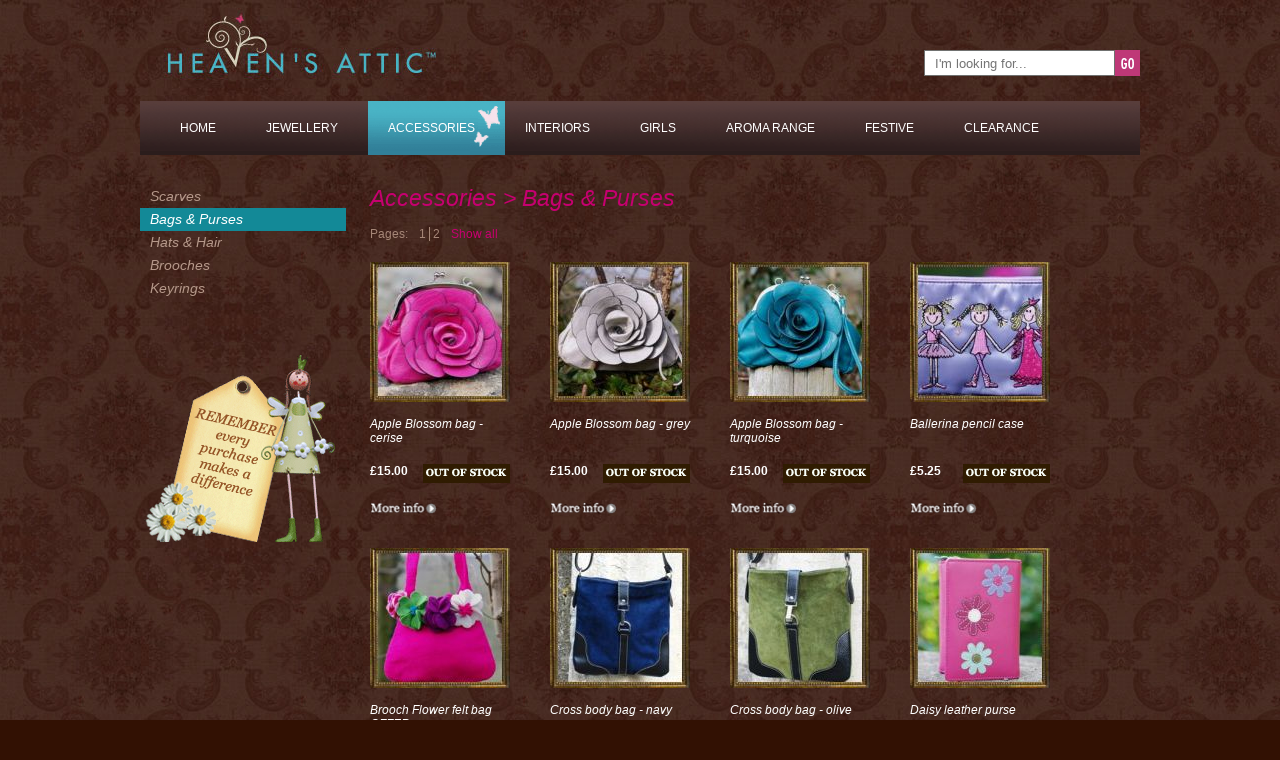

--- FILE ---
content_type: text/html; charset=UTF-8
request_url: https://www.heavensattic.co.uk/shop/accessories/bags-purses/?showAll=true
body_size: 5693
content:
<!DOCTYPE html>
<html lang="en-GB" xml:lang="en-GB" xmlns="http://www.w3.org/1999/xhtml" xmlns:og="http://opengraphprotocol.org/schema/">
<head>

	<meta charset="UTF-8" />

	<title>Heaven's Attic : Shop : Accessories : Bags &amp; Purses</title>

	<meta name="description" content="Online gift shop selling accessories, jewellery, aroma products, home and inspirational gifts. A social enterprise fighting the injustice of human trafficking. Your purchase of these products help to support charities." />
	<meta name="verify-v1" content="DGm1Q1r0mKHhIBPD/b/P2wmWvZSoI/Z99uN8p04EULs=" />
	<meta http-equiv="imagetoolbar" content="no" />

	<link rel="shortcut icon" type="image/x-icon" href="/a/img/global/favicon.ico" />

	<link rel="image_src" href="https://www.heavensattic.co.uk/a/img/global/logoBrownTall.gif" />

	<meta property="og:site_name"   content="Heaven's Attic" />
	<meta property="og:title"       content=" : Shop : Accessories : Bags &amp; Purses" />
	<meta property="og:image"       content="https://www.heavensattic.co.uk/a/img/global/logoBrownTall.gif"/>
	<meta property="og:description" content="Online gift shop selling accessories, jewellery, aroma products, home and inspirational gifts. A social enterprise fighting the injustice of human trafficking. Your purchase of these products help to support charities." />

	<link rel="stylesheet" type="text/css" href="/a/css/global/core.css?v=6" media="all" />
	<link rel="stylesheet" type="text/css" href="/a/css/shop/core.css?v=6" media="all" />
	<link rel="stylesheet" type="text/css" href="/a/css/global/print.css?v=6" media="print" />
	
	<link rel="alternate stylesheet" type="text/css" href="/a/css/global/print.css?v=6" media="all" title="Print" />
	<link rel="alternate stylesheet" type="text/css" href="/a/css/global/high.css?v=6" media="all" title="High Contrast" />
	
	<script type="text/javascript" src="/a/js/scripts.js"></script>
	<script type="text/javascript" src="/a/js/jquery/jquery-1.2.6.min.js"></script>
	<script type="text/javascript" src="/a/js/popup.js"></script>
	<script type="text/javascript" src="/a/js/linkedHolder.js"></script>
	<script type="text/javascript" src="/a/js/hideLabel.js"></script>
	<script type="text/javascript" src="/a/js/shoppingBag.js"></script>
	
	
	<!--[if lt IE 9]>
		<script src="/a/js/html5.js"></script>
	<![endif]-->

</head>
<body id="pShopItemItem" class="shop">

	
	<div id="pageContainerWrapper">
	<div id="pageContainer">

		<header role="banner" id="pageHeader">

			<h1><a href="/"><img src="/a/img/global/logoBrown.jpg" alt="Heaven's Attic" width="310" height="95" /></a></h1>

			<div id="pageSearch">
				<form action="/search/" method="get">
					<fieldset>
						<label for="fldSearch" class="jsAutoHide">I'm looking for...</label><input type="text" class="input" name="q" id="fldSearch" value="" /><input type="image" class="submit" src="/a/img/global/buttonGo.gif" alt="Go" />
					</fieldset>
				</form>
			</div>

			
		</header>

		<nav role="navigation" id="pageNavigation">

			<h2>Main Navigation</h2>

			

			<ul>
				<li class="home odd firstChild"><span class="linkLevel1"><a href="/">Home</a></span></li>
				<li class="jewellery"><span class="linkLevel1"><a href="/shop/jewellery/">Jewellery</a></span></li>
				<li class="accessories odd selected"><strong class="linkLevel1"><a href="/shop/accessories/">Accessories</a></strong></li>
				<li class="interiors"><span class="linkLevel1"><a href="/shop/interiors/">Interiors</a></span></li>
				<li class="girls odd"><span class="linkLevel1"><a href="/shop/girls/">Girls</a></span></li>
				<li class="aromaRange"><span class="linkLevel1"><a href="/shop/aroma/">Aroma Range</a></span></li>
				<li class="festive odd"><span class="linkLevel1"><a href="/shop/festive/">Festive</a></span></li>
				<li class="clearance lastChild"><span class="linkLevel1"><a href="/shop/clearance/">Clearance</a></span></li>
			</ul>

		</nav>

		
			<nav role="navigation" id="pageSubNav">

				<h2>Shop collections</h2>

				

			<ul>
				<li class="scarves odd firstChild"><span class="linkLevel1"><a href="/shop/accessories/scarves/">Scarves</a></span></li>
				<li class="bagsPurses selected"><strong class="linkLevel1"><a href="/shop/accessories/bags-purses/">Bags &amp; Purses</a></strong></li>
				<li class="hatsHair odd"><span class="linkLevel1"><a href="/shop/accessories/hats-hair/">Hats &amp; Hair</a></span></li>
				<li class="brooches"><span class="linkLevel1"><a href="/shop/accessories/brooches/">Brooches</a></span></li>
				<li class="keyrings odd lastChild"><span class="linkLevel1"><a href="/shop/accessories/keyrings/">Keyrings</a></span></li>
			</ul>

				<div id="pageRemember">
					<img src="/a/img/shop/remember.gif" width="200" height="200" alt="Remember - every purchase makes a difference" />
				</div>

			</nav>

		
		<main role="main" id="pageContent" class="incSubNav">

			
			








<!-- END OF PAGE TOP -->

	<h2>Accessories &gt; Bags &amp; Purses</h2>

	
				<div class="pages">
					<p>Pages:</p>
					
				<ul class="smallNav">
					<li class="pageLink pageLink0"><a href="./?offset=0">1</a></li>
					<li class="pageLink pageLink1"><a href="./?offset=1">2</a></li>
				</ul>

					<p><a href="./?showAll=true"><strong>Show all</strong></a></p>
				</div>
	<ul class="itemList firstRow">

		
			
			<li class="">

				<p class="img"><a href="/shop/accessories/bags-purses/618/"><img src="/a/files/productMain/140x140/618.jpg" width="140" height="140" alt="" /></a></p>

				<div>

					<h3><a href="/shop/accessories/bags-purses/618/">Apple Blossom bag - cerise</a></h3>

					
						<p class="outOfStock"><img src="/a/img/shop/productOutOfStock.gif" width="87" height="19" alt="Out of Stock" /></p>

					
					<p class="price">£15.00</p>

					<p class="links">

						<a href="/shop/accessories/bags-purses/618/"><img src="/a/img/shop/productMoreInfo.gif" width="71" height="20" alt="More Info &gt;" /></a>

						
					</p>

				</div>

			</li>

		
			
			<li class="">

				<p class="img"><a href="/shop/accessories/bags-purses/619/"><img src="/a/files/productMain/140x140/619.jpg" width="140" height="140" alt="" /></a></p>

				<div>

					<h3><a href="/shop/accessories/bags-purses/619/">Apple Blossom bag - grey</a></h3>

					
						<p class="outOfStock"><img src="/a/img/shop/productOutOfStock.gif" width="87" height="19" alt="Out of Stock" /></p>

					
					<p class="price">£15.00</p>

					<p class="links">

						<a href="/shop/accessories/bags-purses/619/"><img src="/a/img/shop/productMoreInfo.gif" width="71" height="20" alt="More Info &gt;" /></a>

						
					</p>

				</div>

			</li>

		
			
			<li class="">

				<p class="img"><a href="/shop/accessories/bags-purses/621/"><img src="/a/files/productMain/140x140/621.jpg" width="140" height="140" alt="" /></a></p>

				<div>

					<h3><a href="/shop/accessories/bags-purses/621/">Apple Blossom bag - turquoise</a></h3>

					
						<p class="outOfStock"><img src="/a/img/shop/productOutOfStock.gif" width="87" height="19" alt="Out of Stock" /></p>

					
					<p class="price">£15.00</p>

					<p class="links">

						<a href="/shop/accessories/bags-purses/621/"><img src="/a/img/shop/productMoreInfo.gif" width="71" height="20" alt="More Info &gt;" /></a>

						
					</p>

				</div>

			</li>

		
			
			<li class="lastChild">

				<p class="img"><a href="/shop/accessories/bags-purses/358/"><img src="/a/files/productMain/140x140/358.jpg" width="140" height="140" alt="" /></a></p>

				<div>

					<h3><a href="/shop/accessories/bags-purses/358/">Ballerina pencil case</a></h3>

					
						<p class="outOfStock"><img src="/a/img/shop/productOutOfStock.gif" width="87" height="19" alt="Out of Stock" /></p>

					
					<p class="price">£5.25</p>

					<p class="links">

						<a href="/shop/accessories/bags-purses/358/"><img src="/a/img/shop/productMoreInfo.gif" width="71" height="20" alt="More Info &gt;" /></a>

						
					</p>

				</div>

			</li>

		
			
				</ul><!--  IE6 Bug fix (clearing items) --><ul class="itemList">

			
			<li class="">

				<p class="img"><a href="/shop/accessories/bags-purses/606/"><img src="/a/files/productMain/140x140/606.jpg" width="140" height="140" alt="" /></a></p>

				<div>

					<h3><a href="/shop/accessories/bags-purses/606/">Brooch Flower felt bag   OFFER</a></h3>

					
						<p class="outOfStock"><img src="/a/img/shop/productOutOfStock.gif" width="87" height="19" alt="Out of Stock" /></p>

					
					<p class="price">£18.50</p>

					<p class="links">

						<a href="/shop/accessories/bags-purses/606/"><img src="/a/img/shop/productMoreInfo.gif" width="71" height="20" alt="More Info &gt;" /></a>

						
					</p>

				</div>

			</li>

		
			
			<li class="">

				<p class="img"><a href="/shop/accessories/bags-purses/598/"><img src="/a/files/productMain/140x140/598.jpg" width="140" height="140" alt="" /></a></p>

				<div>

					<h3><a href="/shop/accessories/bags-purses/598/">Cross body bag - navy</a></h3>

					
						<p class="outOfStock"><img src="/a/img/shop/productOutOfStock.gif" width="87" height="19" alt="Out of Stock" /></p>

					
					<p class="price">£28.50</p>

					<p class="links">

						<a href="/shop/accessories/bags-purses/598/"><img src="/a/img/shop/productMoreInfo.gif" width="71" height="20" alt="More Info &gt;" /></a>

						
					</p>

				</div>

			</li>

		
			
			<li class="">

				<p class="img"><a href="/shop/accessories/bags-purses/599/"><img src="/a/files/productMain/140x140/599.jpg" width="140" height="140" alt="" /></a></p>

				<div>

					<h3><a href="/shop/accessories/bags-purses/599/">Cross body bag - olive</a></h3>

					
						<p class="outOfStock"><img src="/a/img/shop/productOutOfStock.gif" width="87" height="19" alt="Out of Stock" /></p>

					
					<p class="price">£28.50</p>

					<p class="links">

						<a href="/shop/accessories/bags-purses/599/"><img src="/a/img/shop/productMoreInfo.gif" width="71" height="20" alt="More Info &gt;" /></a>

						
					</p>

				</div>

			</li>

		
			
			<li class="lastChild">

				<p class="img"><a href="/shop/accessories/bags-purses/579/"><img src="/a/files/productMain/140x140/579.jpg" width="140" height="140" alt="" /></a></p>

				<div>

					<h3><a href="/shop/accessories/bags-purses/579/">Daisy leather purse</a></h3>

					
						<p class="outOfStock"><img src="/a/img/shop/productOutOfStock.gif" width="87" height="19" alt="Out of Stock" /></p>

					
					<p class="price">£36.00</p>

					<p class="links">

						<a href="/shop/accessories/bags-purses/579/"><img src="/a/img/shop/productMoreInfo.gif" width="71" height="20" alt="More Info &gt;" /></a>

						
					</p>

				</div>

			</li>

		
			
				</ul><!--  IE6 Bug fix (clearing items) --><ul class="itemList">

			
			<li class="">

				<p class="img"><a href="/shop/accessories/bags-purses/438/"><img src="/a/files/productMain/140x140/438.jpg" width="140" height="140" alt="" /></a></p>

				<div>

					<h3><a href="/shop/accessories/bags-purses/438/">Faces Bobbypin designer purse </a></h3>

					
						<p class="outOfStock"><img src="/a/img/shop/productOutOfStock.gif" width="87" height="19" alt="Out of Stock" /></p>

					
					<p class="price">£12.50</p>

					<p class="links">

						<a href="/shop/accessories/bags-purses/438/"><img src="/a/img/shop/productMoreInfo.gif" width="71" height="20" alt="More Info &gt;" /></a>

						
					</p>

				</div>

			</li>

		
			
			<li class="">

				<p class="img"><a href="/shop/accessories/bags-purses/583/"><img src="/a/files/productMain/140x140/583.jpg" width="140" height="140" alt="" /></a></p>

				<div>

					<h3><a href="/shop/accessories/bags-purses/583/">Heart leather card holder</a></h3>

					
						<p class="outOfStock"><img src="/a/img/shop/productOutOfStock.gif" width="87" height="19" alt="Out of Stock" /></p>

					
					<p class="price">£9.00</p>

					<p class="links">

						<a href="/shop/accessories/bags-purses/583/"><img src="/a/img/shop/productMoreInfo.gif" width="71" height="20" alt="More Info &gt;" /></a>

						
					</p>

				</div>

			</li>

		
			
			<li class="">

				<p class="img"><a href="/shop/accessories/bags-purses/585/"><img src="/a/files/productMain/140x140/585.jpg" width="140" height="140" alt="" /></a></p>

				<div>

					<h3><a href="/shop/accessories/bags-purses/585/">Heart leather keyring</a></h3>

					
						<p class="outOfStock"><img src="/a/img/shop/productOutOfStock.gif" width="87" height="19" alt="Out of Stock" /></p>

					
					<p class="price">£6.00</p>

					<p class="links">

						<a href="/shop/accessories/bags-purses/585/"><img src="/a/img/shop/productMoreInfo.gif" width="71" height="20" alt="More Info &gt;" /></a>

						
					</p>

				</div>

			</li>

		
			
			<li class="lastChild">

				<p class="img"><a href="/shop/accessories/bags-purses/308/"><img src="/a/files/productMain/140x140/308.jpg" width="140" height="140" alt="" /></a></p>

				<div>

					<h3><a href="/shop/accessories/bags-purses/308/">Lola Felt bag</a></h3>

					
						<p class="outOfStock"><img src="/a/img/shop/productOutOfStock.gif" width="87" height="19" alt="Out of Stock" /></p>

					
					<p class="price">£20.00</p>

					<p class="links">

						<a href="/shop/accessories/bags-purses/308/"><img src="/a/img/shop/productMoreInfo.gif" width="71" height="20" alt="More Info &gt;" /></a>

						
					</p>

				</div>

			</li>

		
			
				</ul><!--  IE6 Bug fix (clearing items) --><ul class="itemList">

			
			<li class="">

				<p class="img"><a href="/shop/accessories/bags-purses/612/"><img src="/a/files/productMain/140x140/612.jpg" width="140" height="140" alt="" /></a></p>

				<div>

					<h3><a href="/shop/accessories/bags-purses/612/">Raspberry felt purse &amp; brooch</a></h3>

					
						<p class="outOfStock"><img src="/a/img/shop/productOutOfStock.gif" width="87" height="19" alt="Out of Stock" /></p>

					
					<p class="price">£8.50</p>

					<p class="links">

						<a href="/shop/accessories/bags-purses/612/"><img src="/a/img/shop/productMoreInfo.gif" width="71" height="20" alt="More Info &gt;" /></a>

						
					</p>

				</div>

			</li>

		
			
			<li class="">

				<p class="img"><a href="/shop/accessories/bags-purses/435/"><img src="/a/files/productMain/140x140/435.jpg" width="140" height="140" alt="" /></a></p>

				<div>

					<h3><a href="/shop/accessories/bags-purses/435/">Rose designer handbag</a></h3>

					
						<p class="outOfStock"><img src="/a/img/shop/productOutOfStock.gif" width="87" height="19" alt="Out of Stock" /></p>

					
					<p class="price">£16.00</p>

					<p class="links">

						<a href="/shop/accessories/bags-purses/435/"><img src="/a/img/shop/productMoreInfo.gif" width="71" height="20" alt="More Info &gt;" /></a>

						
					</p>

				</div>

			</li>

		
			
			<li class="">

				<p class="img"><a href="/shop/accessories/bags-purses/701/"><img src="/a/files/productMain/140x140/701.jpg" width="140" height="140" alt="" /></a></p>

				<div>

					<h3><a href="/shop/accessories/bags-purses/701/">Union Jack purse</a></h3>

					
						<p class="outOfStock"><img src="/a/img/shop/productOutOfStock.gif" width="87" height="19" alt="Out of Stock" /></p>

					
					<p class="price">£5.25</p>

					<p class="links">

						<a href="/shop/accessories/bags-purses/701/"><img src="/a/img/shop/productMoreInfo.gif" width="71" height="20" alt="More Info &gt;" /></a>

						
					</p>

				</div>

			</li>

		
	</ul>

	
				<div class="pages">
					<p>Pages:</p>
					
				<ul class="smallNav">
					<li class="pageLink pageLink0"><a href="./?offset=0">1</a></li>
					<li class="pageLink pageLink1"><a href="./?offset=1">2</a></li>
				</ul>

					<p><a href="./?showAll=true"><strong>Show all</strong></a></p>
				</div>
<!-- START OF PAGE BOTTOM -->









		</main>

		<footer id="pageFooter">

			<h2>Footer</h2>

			<div id="pageFooterMainWrapper">
			<div id="pageFooterMain">

				<form action="/contactUs/" method="post">
					<fieldset>

						<h3>Stay Connected</h3>

						<p>Keep informed of our products, exclusive offers and updates on our campaigns.</p>

						<div class="row">
							<label for="fldContactUsName" class="jsAutoHide">Name</label>
							<input type="text" name="contact_us_name" id="fldContactUsName" maxlength="255" value="" autocomplete="name" />
						</div>

						<div class="row">
							<label for="fldContactUsEmail" class="jsAutoHide">Email</label>
							<input type="text" name="contact_us_email" id="fldContactUsEmail" maxlength="255" value="" autocomplete="email" />
						</div>

						<div class="row">
							<label for="fldContactUsCountry" class="jsAutoHide">Country</label>
							<select name="contact_us_country" id="fldContactUsCountry" autocomplete="country-name">
								<option value="">Country</option>
								
				<option value="1">United Kingdom</option>
				<option value="2">Afghanistan</option>
				<option value="3">Åland Islands</option>
				<option value="4">Albania</option>
				<option value="5">Algeria</option>
				<option value="6">American Samoa</option>
				<option value="7">Andorra</option>
				<option value="8">Angola</option>
				<option value="9">Anguilla</option>
				<option value="10">Antarctica</option>
				<option value="11">Antigua</option>
				<option value="12">Argentina</option>
				<option value="13">Armenia</option>
				<option value="14">Aruba</option>
				<option value="15">Australia</option>
				<option value="16">Austria</option>
				<option value="17">Azerbaijan</option>
				<option value="18">Bahamas</option>
				<option value="19">Bahrain</option>
				<option value="20">Bangladesh</option>
				<option value="21">Barbados</option>
				<option value="22">Barbuda</option>
				<option value="23">Belarus</option>
				<option value="24">Belgium</option>
				<option value="25">Belize</option>
				<option value="26">Benin</option>
				<option value="27">Bermuda</option>
				<option value="28">Bhutan</option>
				<option value="29">Bolivia</option>
				<option value="30">Bosnia-Herzegovina</option>
				<option value="31">Botswana</option>
				<option value="32">Bouvet Island</option>
				<option value="33">Brazil</option>
				<option value="34">British Indian Ocean Territory</option>
				<option value="35">Brunei</option>
				<option value="36">Bulgaria</option>
				<option value="37">Burkina Faso</option>
				<option value="38">Burundi</option>
				<option value="39">Cambodia</option>
				<option value="40">Cameroon</option>
				<option value="41">Canada</option>
				<option value="42">Cape Verde</option>
				<option value="43">Cayman Islands</option>
				<option value="44">Central African Republic</option>
				<option value="45">Chad</option>
				<option value="46">Chile</option>
				<option value="47">China</option>
				<option value="48">Christmas Island</option>
				<option value="49">Cocos Islands</option>
				<option value="50">Colombia</option>
				<option value="51">Comoros</option>
				<option value="52">Congo</option>
				<option value="53">Congo, Dem. Rep. Of</option>
				<option value="54">Cook Islands</option>
				<option value="55">Costa Rica</option>
				<option value="56">Côte d&#039;Ivoire</option>
				<option value="57">Croatia</option>
				<option value="58">Cuba</option>
				<option value="59">Cyprus</option>
				<option value="60">Czech Rep.</option>
				<option value="61">Denmark</option>
				<option value="62">Djibouti</option>
				<option value="63">Dominica</option>
				<option value="64">Dominican Republic</option>
				<option value="65">Ecuador</option>
				<option value="66">Egypt</option>
				<option value="67">El Salvador</option>
				<option value="68">Equatorial Guinea</option>
				<option value="69">Eritrea</option>
				<option value="70">Estonia</option>
				<option value="71">Ethiopia</option>
				<option value="72">Falkland Islands</option>
				<option value="73">Faroe Islands</option>
				<option value="74">Fiji</option>
				<option value="75">Finland</option>
				<option value="76">France</option>
				<option value="77">French Guiana</option>
				<option value="78">French Polynesia</option>
				<option value="79">French Southern Territories</option>
				<option value="80">Gabon</option>
				<option value="81">Gambia</option>
				<option value="82">Georgia</option>
				<option value="83">Germany</option>
				<option value="84">Ghana</option>
				<option value="85">Gibraltar</option>
				<option value="86">Greece</option>
				<option value="87">Greenland</option>
				<option value="88">Grenada</option>
				<option value="89">Guadeloupe</option>
				<option value="90">Guam</option>
				<option value="91">Guatemala</option>
				<option value="92">Guernsey</option>
				<option value="93">Guinea</option>
				<option value="94">Guinea-Bissau</option>
				<option value="95">Guyana</option>
				<option value="96">Haiti</option>
				<option value="97">Heard Island and McDonald Islands</option>
				<option value="98">Honduras</option>
				<option value="99">Hong Kong</option>
				<option value="100">Hungary</option>
				<option value="101">Iceland</option>
				<option value="102">India</option>
				<option value="103">Indonesia</option>
				<option value="104">Iran, Islamic Republic of</option>
				<option value="105">Iraq</option>
				<option value="106">Ireland</option>
				<option value="107">Israel</option>
				<option value="108">Italy</option>
				<option value="109">Jamaica</option>
				<option value="110">Japan</option>
				<option value="111">Jersey</option>
				<option value="112">Jordan</option>
				<option value="113">Kazakhstan</option>
				<option value="114">Kenya</option>
				<option value="115">Kiribati</option>
				<option value="116">Korea, Democratic People&#039;s Republic of</option>
				<option value="117">Korea,South</option>
				<option value="118">Kuwait</option>
				<option value="119">Kyrgyzstan</option>
				<option value="120">Lao People&#039;s Democratic Republic</option>
				<option value="121">Latvia</option>
				<option value="122">Lebanon</option>
				<option value="123">Lesotho</option>
				<option value="124">Liberia</option>
				<option value="125">Libyan Arab Jamahiriya</option>
				<option value="126">Liechtenstein</option>
				<option value="127">Lithuania</option>
				<option value="128">Luxembourg</option>
				<option value="129">Macau</option>
				<option value="130">Macedonia</option>
				<option value="131">Madagascar</option>
				<option value="132">Malawi</option>
				<option value="133">Malaysia</option>
				<option value="134">Maldives</option>
				<option value="135">Mali</option>
				<option value="136">Malta</option>
				<option value="137">Marshall Islands</option>
				<option value="138">Martinique</option>
				<option value="139">Mauritania</option>
				<option value="140">Mauritius</option>
				<option value="141">Mayotte</option>
				<option value="142">Mexico</option>
				<option value="143">Micronesia</option>
				<option value="144">Moldova</option>
				<option value="145">Monaco</option>
				<option value="146">Mongolia</option>
				<option value="147">Montserrat</option>
				<option value="148">Morocco</option>
				<option value="149">Mozambique</option>
				<option value="150">Myanmar</option>
				<option value="151">Namibia</option>
				<option value="152">Nauru</option>
				<option value="153">Nepal</option>
				<option value="154">Netherlands</option>
				<option value="155">Netherlands Antilles</option>
				<option value="156">New Caledonia</option>
				<option value="157">New Zealand</option>
				<option value="158">Nicaragua</option>
				<option value="159">Niger</option>
				<option value="160">Nigeria</option>
				<option value="161">Niue</option>
				<option value="162">Norfolk Island</option>
				<option value="163">Northern Mariana Islands</option>
				<option value="164">Norway</option>
				<option value="165">Oman</option>
				<option value="166">Pakistan</option>
				<option value="167">Palau</option>
				<option value="168">Palestinian Territory, Occupied</option>
				<option value="169">Panama</option>
				<option value="170">Papua New Guinea</option>
				<option value="171">Paraguay</option>
				<option value="172">Peru</option>
				<option value="173">Philippines</option>
				<option value="174">Pitcairn</option>
				<option value="175">Poland</option>
				<option value="176">Portugal</option>
				<option value="177">Puerto Rico</option>
				<option value="178">Qatar</option>
				<option value="179">Réunion</option>
				<option value="180">Romania</option>
				<option value="181">Russia</option>
				<option value="182">Rwanda</option>
				<option value="183">Saint Helena</option>
				<option value="184">Saint Pierre and Miquelon</option>
				<option value="185">Samoa</option>
				<option value="186">San Marino</option>
				<option value="187">São Tomé and Príncipe</option>
				<option value="188">Saudi Arabia</option>
				<option value="189">Senegal</option>
				<option value="190">Serbia</option>
				<option value="191">Seychelles</option>
				<option value="192">Sierra Leone</option>
				<option value="193">Singapore</option>
				<option value="194">Slovak Rep.</option>
				<option value="195">Slovenia</option>
				<option value="196">Solomon Islands</option>
				<option value="197">Somalia</option>
				<option value="198">South Africa</option>
				<option value="199">South Georgia and the South Sandwich Islands</option>
				<option value="200">Spain</option>
				<option value="201">Sri Lanka</option>
				<option value="202">St. Kitts &amp; Nevis</option>
				<option value="203">St. Lucia</option>
				<option value="204">St. Vincent</option>
				<option value="205">Sudan</option>
				<option value="206">Suriname</option>
				<option value="207">Svalbard and Jan Mayen</option>
				<option value="208">Swaziland</option>
				<option value="209">Sweden</option>
				<option value="210">Switzerland</option>
				<option value="211">Syria</option>
				<option value="212">Taiwan</option>
				<option value="213">Tajikistan</option>
				<option value="214">Tanzania</option>
				<option value="215">Thailand</option>
				<option value="216">Timor-Leste</option>
				<option value="217">Togo</option>
				<option value="218">Tokelau</option>
				<option value="219">Tonga</option>
				<option value="220">Trinidad &amp; Tobago</option>
				<option value="221">Tunisia</option>
				<option value="222">Turkey</option>
				<option value="223">Turkmenistan</option>
				<option value="224">Turks &amp; Caicos Islands</option>
				<option value="225">Tuvalu</option>
				<option value="226">Uganda</option>
				<option value="227">Ukraine</option>
				<option value="228">United Arab Emirates</option>
				<option value="229">United Kingdom</option>
				<option value="230">United States Minor Outlying Islands</option>
				<option value="231">United States of America</option>
				<option value="232">Uruguay</option>
				<option value="233">Uzbekistan</option>
				<option value="234">Vanuatu</option>
				<option value="235">Vatican City</option>
				<option value="236">Venezuela</option>
				<option value="237">Vietnam</option>
				<option value="238">Virgin Islands(GB)</option>
				<option value="239">Virgin Islands(USA)</option>
				<option value="240">Wallis &amp; Futuna</option>
				<option value="241">Western Sahara</option>
				<option value="242">Yemen Arab Republic</option>
				<option value="243">Zambia</option>
				<option value="244">Zimbabwe</option>							</select>
							<input type="hidden" name="act" value="submit" />
						</div>

						<div class="row">
							<input type="image" src="/a/img/global/buttonSubmit.gif" alt="Submit" />
						</div>

						<p class="social"><a href="https://www.facebook.com/heavensattic" class="popup"><img src="/a/img/global/footerFacebook.gif" width="24" height="24" alt="" /> <span>Join us on Facebook</span></a></p>
						<p class="social"><a href="https://twitter.com/HeavensAttic" class="popup"><img src="/a/img/global/footerTwitter.gif" width="24" height="24" alt="" /> <span>Follow us on Twitter</span></a></p>

					</fieldset>
				</form>

				<div class="linkList firstLinkList">
					<h3>Heaven's Attic</h3>
					<ul>
						<li><a href="/different/">What makes us different?</a></li>
						<li><a href="/contactUs/">Contact us</a></li>
						<li><a href="/inviteUs/">Invite us</a></li>
						<li><a href="/affiliates/">Connect with us</a></li>
					</ul>
				</div>

				<div class="linkList">
					<h3>Customer service</h3>
					<ul>
						<li><a href="/faqs/">FAQs</a></li>
						<li><a href="/terms/">Terms &amp; conditions</a></li>
						<li><a href="/privacy/">Privacy policy</a></li>
						<li><a href="/contactUs/">Contact us</a></li>
						<li><a href="/unsubscribe/">Unsubscribe</a></li>
					</ul>
				</div>

				<div class="linkList">
					<h3>Human Trafficking</h3>
					<ul>
						<li><a href="/different/trafficking/">What is trafficking?</a></li>
						<li><a href="/different/partnerships/">Our charity partners</a></li>
						<li><a href="/different/resources/">Links and resources</a></li>
					</ul>
				</div>

				<p class="summary"><strong>Heaven's Attic</strong> is an online shop selling unique gifts, accessories, jewellery, funky rings, bags, aroma products, home, interior and inspirational gifts. We are a social enterprise fighting the injustice of human trafficking. Your purchase of these products helps to support charities.</p>

				
			</div>
			</div>

			<ul class="subLinks">
				<li><a href="/">© Heaven's Attic 2026</a></li>
			</ul>

		</footer>

	</div>
	</div>

			<script src="/a/js/analytics.js" defer="defer"></script>
	
</body>
</html>

--- FILE ---
content_type: text/css
request_url: https://www.heavensattic.co.uk/a/css/global/core.css?v=6
body_size: 22086
content:
/*--------------------------------------------------*/
/* General Setup                                    */

	* {
		padding: 0;
		margin: 0;
	}

	body {
		font-family: "Geneva", sans-serif;
		font-size: 0.77em;
	}

	article, aside, figcaption, figure, footer,
	header, hgroup, main, nav, section {
		display: block;
	}

	a {
		color: #B5988A;
	}

	a img {
		border: 0;
	}

	abbr {
		border: 0;
		text-decoration: none;
	}

	p {
		margin: 0 0 15px 0;
	}

	ul,
	ol {
		margin: 0 0 15px 2em;
	}

	select option {
		padding-right: 5px; /* FF: The star rule above for removing the padding also effects the select option's  */
	}

	select optgroup option {
		padding-left: 20px; /* FF: The star rule above for removing the padding also effects the select opt-groups  */
	}

/*--------------------------------------------------*/
/* Generic Classes                                  */

	.offScreen {
		position: absolute;
		left: -5000px;
	}

	.footNote {
		margin-top: 3em;
	}

	.footNote p {
		font-size: 0.9em;
	}

	.error {
		color: #C60070;
		background: inherit;
		font-weight: bold;
	}

/*--------------------------------------------------*/
/* Page Frame                                       */

	/*--------------------------------------------------*/
	/* Backgrounds                                      */

		html,
		body {
			color: #B5988A;
			background: #321103 url("../../img/global/bgTile.jpg") repeat 50% 0;
			text-align: center; /* IE5 support */
		}

	/*--------------------------------------------------*/
	/* Server status                                    */

		#pageServerStatus {
			border: 5px solid #F00;
			color: #000;
			background: #FFF;
			padding: 10px;
		}

		#pageServerStatus p {
			margin: 0;
		}

	/*--------------------------------------------------*/
	/* Page container                                   */

		#pageContainer {
			width: 1000px;
			margin: 0 auto;
			text-align: left;
		}

	/*--------------------------------------------------*/
	/* Page header                                      */

		#pageHeader {
		}

		#pageHeader h1 {
			float: left;
		}

	/*--------------------------------------------------*/
	/* Search                                           */

		#pageSearch {
			/* IE6: Cannot float the form right, as it gets 100% width */
		}

		#pageSearch fieldset {
			float: right;
			border: 0;
			padding: 50px 0 0 20px;
		}

		#pageSearch input {
			vertical-align: middle;
		}

		#pageSearch input.input {
			border: 1px solid #707170;
			height: 24px;
			padding: 0 10px;
			margin: 0;
		}

	/*--------------------------------------------------*/
	/* Shopping bag                                     */

		#pageShoppingBag {
			float: right;
			padding: 50px 0 0 0;
			width: 26.5em; /* IE7 Win: causes horizontal scroll bar at 1024 width, due to some mystery margin? */
		}

		#pageShoppingBag h2 {
			padding: 0;
			margin: 0;
			font-size: 1.1em;
			font-weight: normal;
			text-align: right;
		}

		#pageShoppingBag h2 a {
			display: block; /* Increase hit area */
			color: #C60070;
			line-height: 26px;
		}

		#pageShoppingBag h2 a:hover,
		#pageShoppingBag h2 a:focus,
		#pageShoppingBag h2 a:active {
			text-decoration: underline;
		}

		#pageShoppingBag .detailsWrapper {
			display: none; /* The JS will show */
			background: #FFF;
			color: #321103;
			width: 26.5em;
			position: absolute;
		}

		#pageShoppingBag .detailsWrapper a {
			color: #321103;
		}

		#pageShoppingBag .details {
			border: 4px solid #321103;
			padding-top: 1em;
			position: relative; /* IE6 Win: forgetting to render some of the border on page scroll */
		}

		#pageShoppingBag p.intro,
		#pageShoppingBag p.nothing {
			padding: 0 1em 1em 1em;
			margin: 0;
		}

		#pageShoppingBag ul {
			list-style: none;
			margin: 0;
			padding: 0 1em 1em 1em;
		}

		#pageShoppingBag ul li {
			clear: both;
		}

		#pageShoppingBag ul li p {
			float: left;
			width: 10em; /* 25 - 1 - 1 - 3.5 - 7 */
		}

		#pageShoppingBag ul li p.img {
			width: 3.5em;
		}

		#pageShoppingBag ul li p.img img {
			display: block;
		}

		#pageShoppingBag ul li p.price {
			width: 4.5em;
			float: right;
			text-align: right;
		}

		#pageShoppingBag ul li p.name a {
			text-decoration: none;
		}

		#pageShoppingBag ul li p.name a:hover,
		#pageShoppingBag ul li p.name a:focus,
		#pageShoppingBag ul li p.name a:active {
			text-decoration: underline;
		}

		#pageShoppingBag ul li p.name span { /* Quantity count */
			font-size: 0.8em;
		}

		#pageShoppingBag .summary {
			border-top: 4px solid #321103;
			background: #FFF;
			color: #321103;
			clear: both;
			padding: 6px 1em 3px 1em;
			font-style: italic;
		}

		#pageShoppingBag .summary p {
			margin: 0;
			text-align: right;
		}

		#pageShoppingBag .summary p span.label {
			float: left;
			position: relative; /* IE6: forgets to render */
		}

		#pageShoppingBag .links {
			background: #FFF;
			color: #321103;
			padding: 3px 10px 6px 1em;
		}

		#pageShoppingBag .links a {
			background: url("../../img/shop/shoppingBagArrow.gif") no-repeat 100% 50%;
			color: #321103;
			text-align: right;
			display: block;
			text-decoration: none;
			overflow: auto;
			width: 100%; /* IE5+6 Win: trigger bug to contain floated elements */
		}

		#pageShoppingBag .links a span {
			float: right; /* IE6 Win: ignores the right padding on a simple display block - using float instead */
			padding-right: 7px;
		}

		#pageShoppingBag .links a:hover,
		#pageShoppingBag .links a:focus,
		#pageShoppingBag .links a:active {
			text-decoration: underline;
		}

		#pageShoppingBag .links p {
			margin: 0;
		}

	/*--------------------------------------------------*/
	/* Navigation                                       */

		#pageNavigation {
			clear: both;
			background: #2B1D1C url("../../img/global/bgNav.gif") repeat-x 0 0;
		}

		#pageNavigation h2 {
			position: absolute;
			left: -5000px;
		}

		#pageNavigation ul {
			overflow: auto;
			width: 980px; /* IE5+6 Win: Trigger bug to contain floated elements */
			list-style: none;
			margin: 0;
			padding: 0 0 0 20px;
		}

		#pageNavigation ul li {
			float: left;
		}

		#pageNavigation ul li.selected {
			background: #318099 url("../../img/global/navBgSelected.gif") repeat-x 0 0;
		}

		#pageNavigation ul li strong,
		#pageNavigation ul li span {
			display: block;
		}

		#pageNavigation ul li strong {
			background: url("../../img/global/navBgSelectedRight.gif") no-repeat 100% 0;
		}

		#pageNavigation ul li a {
			text-decoration: none;
			text-transform: uppercase;
			display: block;
			padding: 20px 30px 20px 20px;
		}

		#pageNavigation ul li a:hover,
		#pageNavigation ul li a:focus,
		#pageNavigation ul li a:active {
			text-decoration: underline;
		}

		#pageNavigation ul li strong a {
			color: #FFF;
			font-weight: normal;
		}

	/*--------------------------------------------------*/
	/* Page sidebar                                     */

		#pageSubNav {
			float: left;
			width: 210px;
			padding: 30px 0 50px 0;
			margin-right: 20px;
		}

		#pageSubNav h2 {
			position: absolute;
			left: -5000px;
		}

		#pageSubNav ul {
			margin: 0;
			list-style: none;
		}

		#pageSubNav ul li {
			float: left; /* IE5+6 Win: White space bug */
			clear: both;
			width: 98%;
		}

		#pageSubNav ul li a {
			line-height: 1.75em;
			font-size: 1.1em;
			font-style: italic;
			text-decoration: none;
			color: #B5988A;
			display: block;
			padding: 0 10px;
		}

		#pageSubNav ul li a:hover,
		#pageSubNav ul li a:focus,
		#pageSubNav ul li a:active {
			text-decoration: underline;
		}

		#pageSubNav ul li strong,
		#pageSubNav ul li strong a {
			font-weight: normal;
			color: #FFF;
			background: #138997;
			display: block;
		}

		#pageSubNav #pageRemember {
			padding-top: 50px;
			float: left; /* IE6 Win: clears the wrong elements */
		}

	/*--------------------------------------------------*/
	/* Page content                                     */

		/*--------------------------------------------------*/
		/* Main                                             */

			#pageContent {
				padding-top: 30px;
			}

				body.bg-blank #pageContent {
					background: #321103;
					overflow: auto;
					width: 880px; /* IE5+6 Win: Trigger bug to contain floated elements */
					padding: 50px 20px 20px 100px;
				}

				body.bg-image #pageContent {
					background: #321103 url("../../img/bg/1-silver-flower-ring.jpg") no-repeat;
					overflow: auto;
					width: 880px; /* IE5+6 Win: Trigger bug to contain floated elements */
					padding: 220px 20px 20px 100px;
				}

				body.bg-2-scarf      #pageContent { background-image: url("../../img/bg/2-scarf.jpg");      }
				body.bg-3-angel      #pageContent { background-image: url("../../img/bg/3-angel.jpg");      }
				body.bg-4-dove       #pageContent { background-image: url("../../img/bg/4-dove.jpg");       }
				body.bg-5-love-faith #pageContent { background-image: url("../../img/bg/5-love-faith.jpg"); }
				body.bg-6-heart      #pageContent { background-image: url("../../img/bg/6-heart.jpg");      }

				#pOrderDetails #pageContent {
					padding-left: 230px; /* 210 + 20 */
				}

			#pageContent.incSubNav {
				float: left;
				width: 750px; /* 1000 - 210 - 20 - 20 */
			}

			#pageContent h2 {
				font-size: 1.9em;
				font-weight: normal;
				font-style: italic;
				font-family: Georgia, Arial, Verdana, Helvetica, sans-serif;
				color: #C60070;
				padding-bottom: 15px;
			}

			#pageContent h2 a {
				text-decoration: none;
				color: #C60070;
			}

		/*--------------------------------------------------*/
		/* Header text                                      */

			.headerText {
				margin-top: -200px;
				margin-bottom: 73px; /* 200 - 127 */
				min-height: 127px;
				height: auto !important;
				height: 127px; /* IE5+6 Win: Treats height as min-height, and does not understand !important */
			}

			.headerText p {
				margin: 0;
				padding: 20px 0 0 0;
				color: #718644;
				font-style: italic;
				font-family: Georgia, Arial, Verdana, Helvetica, sans-serif;
				font-size: 1.2em;
				width: 390px;
			}

				.headerText.lineCount6 p {
					padding-top: 10px;
				}

			.headerText p span {
				display: block;
			}

				.headerText p span.inline {
					display: inline;
				}

			.headerText p span.line15  { padding-left: 15px;  }
			.headerText p span.line27  { padding-left: 27px;  }
			.headerText p span.line70  { padding-left: 70px;  }
			.headerText p span.line110 { padding-left: 110px; }

		/*--------------------------------------------------*/
		/* Side links                                       */

			.sideLinks {
				float: right;
				width: 230px;
			}

				#pDifferentResources .sideLinks,
				#pContactUs .sideLinks {
					width: 300px;
				}

			.sideLinks h2 {
				position: absolute;
				left: -5000px;
			}

	/*--------------------------------------------------*/
	/* Page footer                                      */

		/*--------------------------------------------------*/
		/* Main                                             */

			#pageFooter {
				clear: both;
				padding: 0 0 15px 0;
				width: 1000px;
				font-size: 0.9em;
			}

			#pageFooter h2 {
				position: absolute;
				left: -5000px;
			}

			#pageFooterMainWrapper {
				background: #FFF;
				padding: 20px;
			}

			#pageFooterMain {
				background: #F4EDED;
				padding: 10px 0;
				overflow: auto;
				width: 100%; /* IE5+6 Win: Trigger bug to contain floated elements */
			}

			#pageFooterMain,
			#pageFooterMain a {
				color: #656363;
			}

			#pageFooterMain h3,
			#pageFooterMain strong {
				font-size: 1em;
				color: #000;
			}

		/*--------------------------------------------------*/
		/* Contact us form                                  */

			#pageFooterMain form {
				float: right;
				overflow: auto;
				width: 370px; /* IE5+6 Win: Trigger bug to contain floated elements */
				border-left: 2px solid #E7E1E1;
			}

			#pageFooterMain form fieldset {
				border: 0;
				padding: 5px 0 0 20px;
			}

			#pageFooterMain form h3 {
				color: #C60070;
				font-size: 1.4em;
			}

			#pageFooterMain form div.row {
				padding: 3px 0;
			}

			#pageFooterMain form div.row input {
				vertical-align: middle;
			}

			#pageFooterMain form div.row select {
				margin-right: 3px;
			}

			#pageFooterMain form p {
				margin: 3px 0;
			}

			#pageFooterMain form p.social {
				padding: 20px 10px 5px 0;
				float: left;
			}

			#pageFooterMain form p.social img {
				vertical-align: middle;
				margin-right: 3px;
			}

			#pageFooterMain form p.social a {
				text-decoration: none;
			}

			#pageFooterMain form p.social a:hover span,
			#pageFooterMain form p.social a:focus span,
			#pageFooterMain form p.social a:active span {
				text-decoration: underline;
			}

		/*--------------------------------------------------*/
		/* Link list                                        */

			#pageFooterMain .linkList {
				float: left;
				padding: 5px 10px 0 20px;
				border-left: 2px solid #E7E1E1;
				width: 155px; /* (((960-370-20)/3)-10-20) - with a bias to the first list of 10px */
			}

			#pageFooterMain .linkList.firstLinkList {
				border-left: 0;
				width: 170px;
			}

			#pageFooterMain .linkList ul {
				list-style: none;
				margin: 0;
			}

			#pageFooterMain .linkList a {
				text-decoration: none;
			}

			#pageFooterMain .linkList a:hover,
			#pageFooterMain .linkList a:focus,
			#pageFooterMain .linkList a:active {
				text-decoration: underline;
			}

		/*--------------------------------------------------*/
		/* Summary                                          */

			#pageFooterMain .summary,
			#pageFooterMain .payments {
				clear: left;
				margin: 0;
				padding: 50px 380px 0 20px;
			}

			#pageFooterMain .payments {
				padding-top: 10px;
			}

			#pageFooterMain .payments span {
				display: block;
				overflow: auto;
				width: 100%; /* IE5+6 Win: Trigger bug to contain floated elements */
				background: white;
			}

			#pageFooterMain .payments span img {
				margin: 5px 0 5px 5px;
				float: left;
			}

		/*--------------------------------------------------*/
		/* Sub links                                        */

			#pageFooter ul.subLinks {
				text-align: center;
				list-style: none;
				margin: 0;
				padding: 10px 0 0 0;
			}

			#pageFooter ul.subLinks li {
				display: inline;
				padding-left: 5px;
			}

			#pageFooter ul.subLinks a {
				text-decoration: none;
				font-size: 0.9em;
				color: #997665;
			}

			#pageFooter ul.subLinks a:hover,
			#pageFooter ul.subLinks a:focus,
			#pageFooter ul.subLinks a:active {
				text-decoration: underline;
			}

/*--------------------------------------------------*/
/* Basic Form                                       */

	.basicForm fieldset {
		padding: 10px 0 0 0;
		margin: 0 0 10px 0;
		border: 0;
	}

	.basicForm fieldset legend {
		color: #000; /* IE6: defaults to using blue text */
		font-weight: bold;
		margin: 0 0 10px 0;
		padding: 0;
	}

	.basicForm h3 {
		padding: 25px 0 0 0;
		color: #C60070;
	}

	.basicForm .row {
		padding: 5px 0 0 16em;
		clear: both;
	}

		@media(max-device-width: 480px) {
			.basicForm .row {
				padding-left: 10px;
			}
		}

	.basicForm .row .label,
	.basicForm .row.inputFirst .input { /* NS7: Cannot apply styles to label object */
		float: left;
		width: 15em;
		margin: 3px 0 0 -16em;
		text-align: right;
	}

		@media(max-device-width: 480px) {
			.basicForm .row .label,
			.basicForm .row.inputFirst .input {
				float: none;
				width: auto;
				margin: 3px 0 0 0;
				text-align: left;
				display: block;
			}
		}

	.basicForm .row.inputFirst .label {
		display: block;
		float: none;
		width: auto;
		margin-left: 0;
		text-align: left;
	}

	.basicForm .row .label abbr.required {
		color: #C60070;
	}

	.basicForm .row .text,
	.basicForm .row .radio,
	.basicForm .row .check,
	.basicForm .row.info span.input,
	.basicForm .row.checkboxes span.input {
		display: block;
		padding: 3px 0 0 0;
	}

	.basicForm .row.warning {
		color: #C60070;
	}

	.basicForm .row.warning span.input {
		padding-right: 18em;
	}

	.basicForm .row .date input {
		text-align: center;
	}

	.basicForm .submit {
		margin: 0 0 10px 0;
	}

	.basicForm .submit input {
		border: 0;
		padding: 5px 25px;
		background: #EFEFEF url("../../img/shop/buttonBg.gif") repeat-x 0 100%;
		text-transform: uppercase;
	}

	.basicForm .tableForm {
		clear: both;
		margin: 10px 0 10px 16em;
		min-width: 40em;
	}

	.basicForm .tableForm span.label {
		position: absolute;
		left: -5000px;
	}

/*--------------------------------------------------*/
/* Single line form                                 */

	.singleLineForm fieldset {
		margin: 0 0 10px 0;
		border: 0;
	}

/*--------------------------------------------------*/
/* Delete form                                      */

	.deleteForm fieldset {
		margin: 0 0 10px 0;
		border: 0;
	}

/*--------------------------------------------------*/
/* Basic Table                                      */

	.table_wrapper[tabindex="0"] {
		overflow: auto;
		outline: 0;
	}

	.basicTable {
		margin: 0 0 10px 0;
		color: inherit;
		background: #361608;
		border-top: 1px solid #000;
		border-right: 0;
		border-bottom: 0;
		border-left: 1px solid #000;
	}

	.basicTable.fullWidth {
		width: 100%;
	}

	.basicTable.duplicate_caption caption {
		display: none;
	}

	.basicTable tr.even {
		background: #442417;
	}

	.basicTable tr.total {
		background: #210200;
		font-weight: bold;
	}

	.basicTable tr.highlight td.name {
		font-weight: bold;
	}

	.basicTable th {
		color: inherit;
		background: #210200;
		text-align: left;
	}

	/*
	.table_wrapper[tabindex="0"]:focus thead th {
		background: #300300;
	}
	*/

	.basicTable th,
	.basicTable td {
		padding: 2px 4px;
		border-top: 0;
		border-right: 1px solid #000;
		border-bottom: 1px solid #000;
		border-left: 0;
	}

	.basicTable th a {
		text-decoration: none;
	}

	.basicTable td.noResults {
		text-align: center;
	}

	.basicTable td.number {
		text-align: right;
	}

	.basicTable td.view,
	.basicTable td.delete {
		text-align: center;
		width: 4em;
	}

	.basicTable td.sort {
		text-align: center;
		width: 4em;
	}

/*--------------------------------------------------*/
/* Values                                           */

	.values {
		clear: both;
		margin: 10px 0;
	}

	.values p {
		clear: both;
		margin: 0;
	}

	.values p strong {
		float: left;
		width: 13em;
		margin-right: 0.3em;
		text-align: right;
	}

/*--------------------------------------------------*/
/* Basic nav                                        */

	.basicNav {
		margin: 0;
		padding: 0;
	}

	.basicNav li {
		float: left;
		list-style: none;
		margin: 0 10px -1px 0;
		position: relative; /* IE5/6 WIN: needs this the the issueLogBody sits under this li */
		border-top: 1px solid #000;
		border-right: 1px solid #000;
		border-left: 1px solid #000;
	}

	.basicNav li a {
		text-decoration: none;
	}

	.basicNav li span,
	.basicNav li strong {
		display: block;
		padding: 5px;
		position: relative; /* IE5/6 WIN: needs this rule to apply the background colour */
		color: #000;
		background: #E0E0E0;
		border-bottom: 1px solid #000;
	}

	.basicNav li strong {
		font-weight: normal;
		color: #000;
		background: #FFF;
		border-bottom: 1px solid #FFF;
	}

	.basicNavChild {
		clear: both;
		border: 1px solid #000;
		padding: 10px 10px 0 10px;
		margin: 0 0 10px 0;
	}

/*--------------------------------------------------*/
/* Toolbar                                          */

	.toolbar {
		margin: 0 0 15px 0;
	}

	.toolbar p,
	.toolbar ul {
		display: inline;
		padding-right: 10px;
	}

/*--------------------------------------------------*/
/* Small nav                                        */

	.smallNav {
		margin: 0 0 10px 0;
		list-style: none;
	}

	.smallNav li {
		display: inline;
	}

/*--------------------------------------------------*/
/* Banner                                           */

	.banner {
		margin-bottom: 10px;
		background: url("../../img/shop/divideBgWide.gif") repeat-x 0 100%;
	}

	.banner.lastChild {
		background: none;
	}

	.banner h3 {
		text-transform: uppercase;
		font-family: verdana helvetica, sans-serif;
		font-size: 1.3em;
		font-weight: normal;
	}

	.banner.newBlock h3 {
		background: url("../../img/shop/divideBgWide.gif") repeat-x 0 0;
		margin-top: 10px;
		padding-top: 10px;
	}

	.banner h3,
	.banner p {
		margin-bottom: 0;
		padding: 0 10px 10px 0;
		clear: both; /* Tell a friend form, input field is floated */
	}

	.banner ul {
		padding-right: 40px;
	}

	.banner p.more {
		text-align: right;
	}

	.banner p.more a,
	.banner p.link a {
		display: block;
		background: url('../../img/global/arrow.gif') no-repeat 100% 60%;
		padding: 0 20px 0 0;
		text-decoration: none;
	}

	.banner p.more a:hover,
	.banner p.more a:focus,
	.banner p.more a:active,
	.banner p.link a:hover,
	.banner p.link a:focus,
	.banner p.link a:active {
		text-decoration: underline;
	}

	.banner p.facebook a {
		background: url('../../img/contactUs/facebook.gif') no-repeat 0 50%;
		padding: 5px 0 5px 30px;
	}

	.banner p.twitter a {
		background: url('../../img/contactUs/twitter.gif') no-repeat 0 50%;
		padding: 5px 0 5px 30px;
	}

	.banner p.details,
	.banner p.details a {
		color: #FFF;
		text-decoration: none;
	}

	.banner p.details a:hover,
	.banner p.details a:focus,
	.banner p.details a:active {
		text-decoration: underline;
	}

	.banner form fieldset {
		border: 0;
		padding-bottom: 10px;
	}

	.banner form .input input {
		float: left;
		width: 190px;
		margin-right: 5px;
	}

	.banner form .input input.jsHiddenLabelShown {
		color: #7A8696;
	}

	.banner form .submit input {
		float: right;
		margin: 3px 10px 0 0;
	}

/*--------------------------------------------------*/
/* Privacy policy                                   */

	#pPrivacy h3 {
		color: #B16D7C;
		font-style: italic;
		font-size: 1.2em;
		font-weight: normal;
		margin-bottom: 15px;
	}

	#pPrivacy h4 {
		font-style: italic;
		font-family: Georgia, Arial, Verdana, Helvetica, sans-serif;
		font-size: 1.1em;
		font-weight: bold;
		margin-bottom: 15px;
	}


--- FILE ---
content_type: text/css
request_url: https://www.heavensattic.co.uk/a/css/shop/core.css?v=6
body_size: 4650
content:
/*--------------------------------------------------*/
/* General Setup                                    */

	html,
	body,
	a {
		color: #FFF;
	}

/*--------------------------------------------------*/
/* Page Frame                                       */

	/*--------------------------------------------------*/
	/* Page content                                     */

		#pageContent h2 {
			color: #C60070;
		}

/*--------------------------------------------------*/
/* Pages                                            */

	.pages {
		clear: both;
		padding: 0 0 35px 0;
	}

	.pages,
	.pages strong,
	.pages a {
		color: #A58677;
		text-decoration: none;
		font-weight: normal;
	}

	.pages p,
	.pages ul {
		float: left;
	}

	.pages ul {
		padding: 0 8px;
	}

	.pages ul li {
		float: left;
		border-left: 1px solid #A58677;
		padding: 0 3px;
	}

	.pages ul li.pageLink0 {
		border-left: 0;
	}

	.pages strong,
	.pages strong a {
		color: #C60070;
	}

/*--------------------------------------------------*/
/* Item list                                        */

	.itemList {
		clear: both;
		list-style: none;
		margin: 0;
		padding: 15px 0 0 0;
		font-size: 1em;
	}

	.itemList.firstRow {
		padding-top: 0;
	}

	.itemList li {
		float: left;
		width: 140px;
		margin-right: 40px;
	}

	.itemList li.lastChild {
		margin-right: 0;
	}

	.itemList li p.img img {
		display: block;
	}

	.itemList li h3 {
		font-size: 1em;
		font-weight: normal;
		font-style: italic;
		min-height: 3em;
		margin-bottom: 10px;
	}

	.itemList li h3 a {
		text-decoration: none;
	}

	.itemList li h3 a:hover,
	.itemList li h3 a:focus,
	.itemList li h3 a:active {
		text-decoration: underline;
	}

	.itemList li p img {
		display: block;
	}

	.itemList li p.new,
	.itemList li p.outOfStock {
		float: right;
	}

	.itemList li p.price {
		font-weight: bold;
		margin-bottom: 19px;
	}

	.itemList li p.links {
		clear: both;
	}

	.itemList li p.links a,
	.itemList li p.links form {
		display: block;
		float: left;
		margin-bottom: 15px;
	}

/*--------------------------------------------------*/
/* Item                                              */

	/*--------------------------------------------------*/
	/* Wrapper                                          */

		.item {
			background: url("../../img/shop/divideHorizontal.gif") repeat-x 0 0;
			padding-top: 20px;
		}

		.itemMain {
			width: 400px;
			float: left;
			background: url("../../img/shop/divideVertical.gif") repeat-y 100% 0;
		}

	/*--------------------------------------------------*/
	/* Images                                           */

		.itemMain .images {
			float: left;
			padding-right: 50px;
		}

		.itemMain .images .main {
			float: left;
		}

		.itemMain .images .thumb p,
		.itemMain .images .thumbText p {
			padding: 0 0 10px 240px;
			margin: 0;
		}

		.itemMain .images .thumbText p {
			padding-right: 35px; /* 350 - (70 + 240) - 5px for IE6 */
		}

		.itemMain .images .thumb p img {
			display: block;
			border: 1px solid #847434;
		}

	/*--------------------------------------------------*/
	/* Body                                             */

		.itemMain .details {
			clear: both;
			padding: 1.5em 50px 0 0;
		}

		.itemMain .outOfStock,
		.itemMain .price {
			text-align: right;
		}

		.itemMain .price form,
		.itemMain .price div {
			display: inline;
		}

		.itemMain .price span,
		.itemMain .price img,
		.itemMain .price form input {
			vertical-align: middle;
		}

		.itemMain .price span {
			margin-right: 10px;
			font-weight: bold;
			font-size: 1.2em;
		}

		.itemMain .back {
			float: left;
		}

	/*--------------------------------------------------*/
	/* Extra                                            */

		.itemExtra {
			float: left;
			padding: 0 0 15px 50px;
			width: 250px;
		}

		.itemExtra h3 {
			font-size: 1em;
			padding: 15px 0 0 7px;
			text-transform: uppercase;
		}

		.itemExtra p {
			padding: 0 0 0 7px;
			margin: 0;
		}

		.itemExtra h3,
		.itemExtra p,
		.itemExtra p a {
			color: #B5988A;
		}

	/*--------------------------------------------------*/
	/* Hint                                             */

		.itemHint {
			clear: both;
			background: url("../../img/shop/divideHorizontal.gif") repeat-x 0 20px;
			padding-top: 40px;
		}

		.itemHint p {
			float: left; /* Reduce hit area of link */
			background: url("../../img/shop/email.gif") no-repeat 0 50%;
		}

		.itemHint p a {
			display: block;
			padding: 5px 0 5px 30px;
			text-decoration: none;
			color: #B5988A;
		}

		.itemHint p a strong {
			font-weight: normal;
			font-size: 1.3em;
			font-style: italic;
			padding-right: 3px;
			color: #FFF;
		}


--- FILE ---
content_type: text/css
request_url: https://www.heavensattic.co.uk/a/css/global/print.css?v=6
body_size: 2423
content:
/*--------------------------------------------------*/
/* General Setup                                    */

	* {
		color: #000 !important;
		background: none !important;
	}

/*--------------------------------------------------*/
/* Page Frame                                       */

	/*--------------------------------------------------*/
	/* Page container                                   */

		#pageContainer {
			padding: 0;
			margin: 0 auto;
			width: 750px;
		}

	/*--------------------------------------------------*/
	/* Page header                                      */

		#pageHeader {
			width: auto;
		}

		#pageSearch {
			display: none;
		}

		#pageNavigation ul {
			padding-left: 0;
		}

		#pageNavigation ul li strong,
		#pageNavigation ul li span {
			padding: 10px 20px 10px 0;
		}

		@media print {
			#pageNavigation {
				display: none;
			}
		}

	/*--------------------------------------------------*/
	/* Page sidebar                                     */

		#pageSubNav {
			display: none;
		}

	/*--------------------------------------------------*/
	/* Page content                                     */

		/*--------------------------------------------------*/
		/* Main                                             */

			#pageContent {
				clear: both;
				width: auto !important;
				padding: 0 !important;
				margin: 0 !important;
				float: none !important;
			}

			#pageContent h2 a {
				text-decoration: none;
			}

		/*--------------------------------------------------*/
		/* Page shopping bag                                */

			#pageShoppingBag {
				display: none;
			}

	/*--------------------------------------------------*/
	/* Page footer                                      */

		#pageFooter {
			border-top: 1px solid #DDD;
			padding: 10px 0;
			margin: 0 auto;
			width: 750px;
		}

		#pageFooter #pageFooterMainWrapper,
		#pageFooter #pageFooterMain {
			display: none;
		}

/*--------------------------------------------------*/
/* Basic Table                                      */

	.basicTable {
		border-top-width: 1pt; /* Printing in px does some weird rounding, so change to pt */
		border-left-width: 1pt;
	}

	.basicTable th,
	.basicTable td {
		border-right-width: 1pt;
		border-bottom-width: 1pt;
	}

/*--------------------------------------------------*/
/* Side links                                       */

	.sideLinks {
		display: none;
	}


--- FILE ---
content_type: text/css
request_url: https://www.heavensattic.co.uk/a/css/global/high.css?v=6
body_size: 561
content:
/*-------------------------------*/
/* General Setup                 */

	* {
		color: #ffff00 !important;
		background: #000000 !important;
		font-size: medium !important;
	}

	h1, h2, h3 {
		font-size: x-large !important;
	}

	hr {
		color: #ffff00 !important;
		background: #ffff00 !important;
	}

	a:link {
		color: #00ffff !important;
	}

	a:visited {
		color: #00ffff !important;
	}

	a:active {
		color: #00ccff !important;
	}

/*-------------------------------*/
/* Page Frame                    */

	#pageTitle {
		border-bottom: 2px solid #00ffff;
	}


--- FILE ---
content_type: text/javascript
request_url: https://www.heavensattic.co.uk/a/js/shoppingBag.js
body_size: 207
content:

	$(function() {

		var shoppingBagDetails = $("#pageShoppingBag .detailsWrapper");
		
		$("#pageShoppingBag h2 a").click(function() {
				shoppingBagDetails.slideToggle(250);
				return false;
			});

	});


--- FILE ---
content_type: text/javascript
request_url: https://www.heavensattic.co.uk/a/js/linkedHolder.js
body_size: 3913
content:
/*******************************************************************************************
 * linkedHolder
 * Written by Craig Francis
 * Allow a holder (like a div) to become a link, to create an effect like a banner. The
 * holder must contain only one link, and its href value is used for the destination.
 *******************************************************************************************/

	var linkedHolder = new function () {

		//--------------------------------------------------
		// Do not allow older browsers to run this script

			if (!document.getElementById || !document.getElementsByTagName) {
				return;
			}

		//--------------------------------------------------
		// Initialisation function used to define the global
		// variables used in this script

			this.init = function () {

				//--------------------------------------------------
				// Process all the elements on this page

					var holders = document.getElementsByTagName('div'); // Should be '*' when Safari gets support, or alternative found

					for (var i = (holders.length - 1); i >= 0; i--) {
						if (cssjs('check', holders[i], 'jsLinkedHolder')) {
							linkedHolder.setupHolder(holders[i]);
						}
					}

			}

		//--------------------------------------------------
		// Function to setup a holder

			this.setupHolder = function (holder) {

				//--------------------------------------------------
				// If a single link cannot be found, then give up

					var links = holder.getElementsByTagName('a');
					if (links.length != 1) {
						return;
					}

				//--------------------------------------------------
				// Add the onclick event handler

					//--------------------------------------------------
					// Override the current links onclick - so if the
					// user clicks on the link, its event and this event
					// does not trigger the same code twice (i.e.
					// possibly creating two popups).

						if (links[0].onclick) {
							links[0].linkedHolderOnClick = links[0].onclick;
							links[0].onclick = function () {
								return false;
							}
						}

					//--------------------------------------------------
					// Keep a reference to the link

						holder.linkedHolderLink = links[0];

					//--------------------------------------------------
					// Function which will try to use the links onclick,
					// otherwise fall back to using the standard link

						holder.onclick = function () {
							if (this.linkedHolderLink.linkedHolderOnClick) {
								this.linkedHolderLink.linkedHolderOnClick();
							} else {
								window.location = this.linkedHolderLink.href;
							}
						}

				//--------------------------------------------------
				// Add the onmouseover class - cannot use the :hover
				// rule in CSS as IE5/6 WIN only applies this to links.

					holder.onmouseover = function () {

						window.status = this.linkedHolderLink.href;

						if (cssjs('check', this, 'jsLinkedHolderUseHoverClass')) { // Must opt-in, as IE6 flickers quite a bit with this
							cssjs('add', this, 'linkedHolderHover');
						}

					}

					holder.onmouseout = function () {

						window.status = '';

						if (cssjs('check', this, 'jsLinkedHolderUseHoverClass')) {
							cssjs('remove', this, 'linkedHolderHover');
						}

					}

				//--------------------------------------------------
				// Add a class so we can tell if the link is active

					cssjs('add', this, 'linkedHolderActive');

				//--------------------------------------------------
				// Try to style up the holder so it appears as a link,
				// although IE5 WIN complains on the use of 'pointer'

					try {
						holder.style.cursor = 'pointer';
					} catch (e) {
						try {
							holder.style.cursor = 'hand';
						} catch (e) {
						}
					}

			}

		//--------------------------------------------------
		// When the page has loaded, run the init function

			$(this.init);

	}


--- FILE ---
content_type: text/javascript
request_url: https://www.heavensattic.co.uk/a/js/popup.js
body_size: 3103
content:
/*******************************************************************************************
 * popup
 * Written by Craig Francis
 * Look for links with a class like "popup" or "popup400x200" and turn it into pop-up link
 * where the resulting window is at the specified width (e.g. 400px) and height (e.g. 200px)
 *******************************************************************************************/

	var popup = new function () {

		//--------------------------------------------------
		// Do not allow older browsers to run this script

			if (!document.getElementById || !document.getElementsByTagName) {
				return;
			}

		//--------------------------------------------------
		// Initialisation function used to define the global
		// variables used in this script

			this.init = function () {

				//--------------------------------------------------
				// Regular expression to test the class names

					var popupRegExp = new RegExp('\\bpopup((\\d+)x(\\d+))?\\b');

				//--------------------------------------------------
				// Loop through all links, and search for any which
				// use the 'popup' class, then add an 'onClick' event.

					var links = document.getElementsByTagName('a');

					for (var k = (links.length - 1); k >= 0; k--) {

						var popupInfo = popupRegExp.exec(links[k].className);

						if (popupInfo) {

							links[k].onclick = popup.launch;

							if (popupInfo[2] && popupInfo[3]) {
								links[k].jsPopupName = popupInfo[0];
								links[k].jsPopupWidth = popupInfo[2];
								links[k].jsPopupHeight = popupInfo[3];
							}

							if (links[k].title === '') {
								links[k].title = 'Opens in a new window';
							}

							cssjs('add', links[k], 'jsPopupActive');

						}

					}

			}

		//--------------------------------------------------
		// Function called when the link is used

			this.launch = function () {

				//--------------------------------------------------
				// Try to open the window

					if (this.jsPopupName && this.jsPopupWidth && this.jsPopupHeight) {
						var oWin = window.open(this.href, this.jsPopupName, 'width=' + this.jsPopupWidth + ', height=' + this.jsPopupHeight + ', directories=no, menubar=no, resizable=yes, scrollbars=yes, status=yes, toolbar=no');
					} else {
						var oWin = window.open(this.href);
					}

				//--------------------------------------------------
				// Create a reference for the pop-up to access the
				// opener window - the try is done for Opera 8, which
				// believes this assignment is a security issue.

					try {
						oWin.opener = self;
					} catch (e) {
					}

				//--------------------------------------------------
				// If the pop-up was successfully created, then return
				// false (don't use normal href link), otherwise
				// return true (so the browser links as normal).

					if (oWin == null || typeof(oWin) == 'undefined') {
						return true;
					} else {
						oWin.focus();
						return false;
					}

			}

		//--------------------------------------------------
		// When the page has loaded, run the init function

			$(this.init);

	}


--- FILE ---
content_type: text/javascript
request_url: https://www.heavensattic.co.uk/a/js/scripts.js
body_size: 7206
content:
/*******************************************************************************************
 * addLinkEvent
 * Originally written by Craig Francis (https://craigfrancis.co.uk)
 * Take a link reference and bind a function to the onclick/onkeypress events
 * Example:	addLinkEvent(document.getElementById('myLink'), functionName);
 *******************************************************************************************/

	function addLinkEvent(link, func) {

		try {
			link.style.cursor = 'pointer';
		} catch (e) {
			try {
				link.style.cursor = 'hand';
			} catch (e) {
			}
		}

		link.onclick = func;

		link.tabIndex = 0;

		link.onkeypress = function (e) {
				var keyCode = e ? e.which : window.event.keyCode;
				if (keyCode != 13 && keyCode != 32) return true;
				this.onclick();
				return false;
			};

	}

/*******************************************************************************************
 * cssjs
 * Originally written by Christian Heilmann (http://icant.co.uk)
 * Eases the dynamic application of CSS classes via DOM
 * Example:	cssjs('add', document.getElementById('foo'), 'bar');
 *******************************************************************************************/

	function cssjs(action, object, className) {

		var exp;

		if (action === 'add') {

			if (!cssjs('check', object, className)) {
				object.className += (object.className === '' ? '' : ' ') + className;
			}

		} else if (action === 'remove') {

			exp = new RegExp('(^' + className + '( |$)| ' + className + '\\b)');
			object.className = object.className.replace(exp, '');

		} else if (action === 'check') {

			exp = new RegExp('\\b' + className + '\\b');
			return exp.test(object.className);

		}

		return true;

	}

/*******************************************************************************************
 * createElement
 * Written by Simon Willison (http://simon.incutio.com/)
 * Create an xhtml element with a nameSpace if possible
 * Example:	createElement('a');
 *******************************************************************************************/

	function createElement(element) {
		if (typeof document.createElementNS != 'undefined') {
			return document.createElementNS('http://www.w3.org/1999/xhtml', element);
		}
		if (typeof document.createElement != 'undefined') {
			return document.createElement(element);
		}
		return false;
	}

/*******************************************************************************************
 * addCssRule
 * Originally written by Craig Francis (https://craigfrancis.co.uk)
 * Add a CSS rule to the document - includes support for xhtml+xml
 * Example:	addCssRule('#itemId { position: absolute; left: -5000px; }');
 *******************************************************************************************/

	function addCssRule(cssRule) {

		var styleElement;
		var headRef;

		//var useXmlMethods = (document.contentType && document.contentType.indexOf('xml') > -1);
		//var useXmlMethods = (document.xmlVersion && document.xmlVersion.indexOf('1.0') > -1);

		var useXmlMethods = (document.createElement('style').tagName == 'style'); // HTML mode converts tag to upper case

		if (useXmlMethods) {

			styleElement = createElement('style');
			styleElement.setAttribute('type', 'text/css');
			styleElement.appendChild(document.createTextNode(cssRule));

			headRef = document.getElementsByTagName('head');
			if (headRef[0]) {
				headRef[0].appendChild(styleElement);
			}

		} else {

			document.write ('<style type="text\/css"> ' + cssRule + ' <\/style>');

		}

	}

/*******************************************************************************************
 * isEmailAddr
 * Written by Christian Heilmann (http://icant.co.uk)
 * Check that the email address matches the correct basic format
 * Parameters: string str
 * Example:	isEmailAddr('1@1.com');
 *******************************************************************************************/

	function isEmailAddr(str) {
		var re = /^\w+([\.-]?\w+)*@\w+([\.-]?\w+)*(\.\w{2,})+$/;
		return re.test(str);
	}

/*******************************************************************************************
 * isValidDate
 * Written by Chris Hogben (http://www.codetoad.com)
 * Check that the date is valid
 * Example:	isValidDate(30, 1, 2005);
 *******************************************************************************************/

	function isValidDate(day, month, year) {
		month--; // JavaScript takes January as "0"
		var dteDate=new Date(year, month, day);
		return ((day === dteDate.getDate()) && (month === dteDate.getMonth()) && (year === dteDate.getFullYear()));
	}

/*******************************************************************************************
 * printMe
 * Try to run the "print" function, otherwise tell the user how to print correctly.
 * Example:	printMe();
 *******************************************************************************************/

	function printMe() {
		try {
			print();
		} catch(exception){
			alert("To print this page, click file and\n select 'Print' or 'Print Preview' ");
		}
	}

/*******************************************************************************************
 * findPosX and findPosY
 * Written by Peter-Paul Koch (http://www.quirksmode.org/) and Alex Tingle (http://blog.firetree.net/)
 * Find where an element is on the page.
 * Example:	findPosX(this);
 *******************************************************************************************/

	function findPosX(obj) {
		var curleft = 0;
		if (obj.offsetParent) {
			while(1) {
				curleft += obj.offsetLeft;
				if(!obj.offsetParent) {
					break;
				}
				obj = obj.offsetParent;
			}
		} else if (obj.x) {
			curleft += obj.x;
		}
		return curleft;
	}

	function findPosY(obj) {
		var curtop = 0;
		if (obj.offsetParent) {
			while(1) {
				curtop += obj.offsetTop;
				if (!obj.offsetParent) {
					break;
				}
				obj = obj.offsetParent;
			}
		} else if (obj.y) {
			curtop += obj.y;
		}
		return curtop;
	}

/*******************************************************************************************
 * getParent
 * Written by Richard Cornford (http://www.litotes.demon.co.uk/)
 * Move up the DOM to the specified tag
 * Example:	getParent(this, 'form');
 *******************************************************************************************/

	function getParent(el, pTagName) {
		if (el !== null) {
			if ((el.nodeType === 1) && (el.tagName.toUpperCase() === pTagName.toUpperCase())) {
				return el;
			} else if (el.parentNode) {
				return getParent(el.parentNode, pTagName);
			}
		}
		return null;
	}

/*******************************************************************************************
 * Firebug
 * Written by Delan Azabani (https://stackoverflow.com/questions/217957/how-to-print-debug-messages-in-the-google-chrome-javascript-console)
 * Suppress any calls to console.log, etc.
 *******************************************************************************************/

	if (!window.console) console = {};
	console.log = console.log || function(){};
	console.warn = console.warn || function(){};
	console.error = console.error || function(){};
	console.info = console.info || function(){};


--- FILE ---
content_type: text/javascript
request_url: https://www.heavensattic.co.uk/a/js/hideLabel.js
body_size: 6193
content:
/*******************************************************************************************
 * hideLabel
 * Written by Craig Francis
 * If there are any labels on the page with a 'jsAutoHide' class, then the script will
 * hide them, and enter their label text into the relevant fields (a design thing).
 *******************************************************************************************/

	var hideLabel = new function() {

		//--------------------------------------------------
		// Do not allow older browsers to run this script

			if (!document.getElementById || !document.getElementsByTagName) {
				return;
			}

		//--------------------------------------------------
		// Initialisation function used for setup

			this.init = function() {

				//--------------------------------------------------
				// Debug

					//console.log('hideLabel.js: Initialisation');

				//--------------------------------------------------
				// Get the labels text from the form - remember,
				// ECMA script (JS) is for functionality, not content.

					var labels = document.getElementsByTagName('label');
					for (var k=(labels.length - 1); k >= 0; k--) {
						if (cssjs('check', labels[k], 'jsAutoHide')) {
							hideLabel.setup(labels[k]);
						}
					}

			}

		//--------------------------------------------------
		// Function to setup the labels

			this.setup = function(labelRef) {

				//--------------------------------------------------
				// Get the text for the label

					if (labelRef.textContent) {
						var labelText = labelRef.textContent; // Good DOM 3 browsers
					} else {
						var labelText = labelRef.innerText; // Old browsers
					}

				//--------------------------------------------------
				// Strip off any non-characters

					labelText = labelText.replace(/:[^a-z]*/g, '');

				//--------------------------------------------------
				// Get the input field this label is for

					var labelFor = document.getElementById(labelRef.htmlFor);
					if (labelFor) {

						//--------------------------------------------------
						// Debug

							//console.log('hideLabel.js: Found input (' + labelFor.id + ')');

						//--------------------------------------------------
						// Give the textfield the hideLabel property, so
						// in future it knows what the text value should be

							labelFor.jsHideLabelText = labelText;

						//--------------------------------------------------
						// Toggle label events

							var i = document.createElement('input');
							if ('placeholder' in i) {

								labelFor.placeholder = labelText;

							} else {

								labelFor.onfocus = function() {
									hideLabel.toggleLabel(this, true);
								};

								labelFor.onblur = function() {
									hideLabel.toggleLabel(this, false);
								};

								hideLabel.toggleLabel(labelFor, false);

							}

						//--------------------------------------------------
						// Helper class, e.g. if a new width can be set

							cssjs('add', labelFor, 'jsHiddenLabelEnabled');

						//--------------------------------------------------
						// Help Opera, which does not tell us if its running
						// in XML mode, and rejects the styles on load.

							labelRef.style.position = 'absolute';
							labelRef.style.left = '-5000px';

					} else {

						//--------------------------------------------------
						// Fail

							hideLabel.restoreLabels(labelRef);

					}

			}

		//--------------------------------------------------
		// Toggle function

			this.toggleLabel = function(input, focus) {

				if (focus) {

					if (input.type == 'password') {

						// No need to process, as IE6 work around is different

					} else if (input.type == 'text') {

						if (input.value == input.jsHideLabelText) {
							input.value = '';
							cssjs('remove', input, 'jsHiddenLabelShown');
						}

					}

				} else {

					if (input.value == '') {

						if (input.type == 'password') { // As IE6 cannot change the input type

							if (input.jsHideLabelInput) {

								input.style.display = 'none';
								input.jsHideLabelInput.style.display = 'inline';

							} else {

								var newPass = createElement('input');
								newPass.type = 'text';
								newPass.id = input.id + 'Label';
								newPass.name = input.name + 'Label';
								newPass.className = input.className;
								newPass.value = input.jsHideLabelText;
								newPass.jsHideLabelText = input.jsHideLabelText;
								newPass.jsHideLabelFor = input;

								newPass.onfocus = function() {
									this.style.display = 'none';
									this.jsHideLabelFor.style.display = 'inline';
									this.jsHideLabelFor.focus();
								}

								cssjs('add', newPass, 'jsHiddenLabelShown');

								input.jsHideLabelInput = newPass;
								input.parentNode.insertBefore(newPass, input);
								input.style.display = 'none';

							}

						} else if (input.type == 'text') {

							input.value = input.jsHideLabelText;
							cssjs('add', input, 'jsHiddenLabelShown');

						}

					}

				}

			}

		//--------------------------------------------------
		// If things go horribly wrong, then this function
		// will restore everything back to normal.

			this.restoreLabels = function(labelRef) {

				//--------------------------------------------------
				// If a labelRef has been provided, then do that one,
				// otherwise do all of them.

					if (labelRef === null) {
						var labels = document.getElementsByTagName('label');
						for (var k=(labels.length - 1); k >= 0; k--) {
							if (cssjs('check', labels[k], 'jsAutoHide')) {
								labels[k].style.position = 'static';
							}
						}
					} else {
						labelRef.style.position = 'static';
					}

			}

		//--------------------------------------------------
		// Set JS specific styles ready for page load.

			// addCssRule('label.jsAutoHide { position: absolute; left: -5000px; }');

		//--------------------------------------------------
		// When the page has loaded, run the init function

			if (document.readyState !== 'loading') {
				window.setTimeout(this.init); // Handle asynchronously
			} else {
				document.addEventListener('DOMContentLoaded', this.init);
			}

	}
